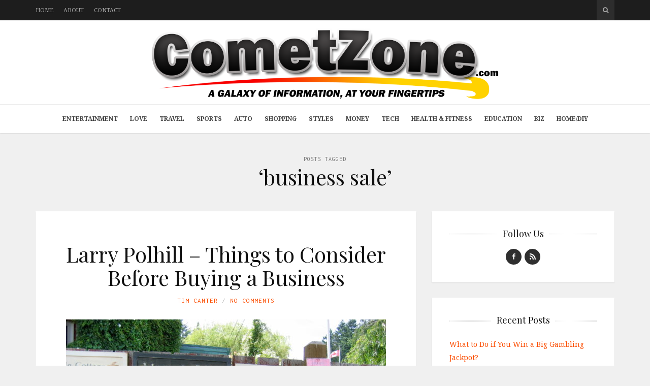

--- FILE ---
content_type: text/html; charset=UTF-8
request_url: https://www.cometzone.com/tag/business-sale/
body_size: 13191
content:
<!DOCTYPE html>
<html lang="en-US">

<head>

<meta charset="UTF-8">
<meta name="viewport" content="width=device-width, initial-scale=1">
<meta http-equiv="X-UA-Compatible" content="IE=edge">
<meta name="google-site-verification" content="ci-gIOeuKbRmo0BBDEVQ6SonGhz_dvILC_Vq93w_sOA" />
<link rel="profile" href="https://gmpg.org/xfn/11">
<link rel="pingback" href="https://www.cometzone.com/xmlrpc.php">

<meta name='robots' content='index, follow, max-image-preview:large, max-snippet:-1, max-video-preview:-1' />

	<!-- This site is optimized with the Yoast SEO plugin v22.9 - https://yoast.com/wordpress/plugins/seo/ -->
	<title>business sale Archives - Comet Zone</title>
	<link rel="canonical" href="https://www.cometzone.com/tag/business-sale/" />
	<meta property="og:locale" content="en_US" />
	<meta property="og:type" content="article" />
	<meta property="og:title" content="business sale Archives - Comet Zone" />
	<meta property="og:url" content="https://www.cometzone.com/tag/business-sale/" />
	<meta property="og:site_name" content="Comet Zone" />
	<meta name="twitter:card" content="summary_large_image" />
	<script type="application/ld+json" class="yoast-schema-graph">{"@context":"https://schema.org","@graph":[{"@type":"CollectionPage","@id":"https://www.cometzone.com/tag/business-sale/","url":"https://www.cometzone.com/tag/business-sale/","name":"business sale Archives - Comet Zone","isPartOf":{"@id":"https://www.cometzone.com/#website"},"primaryImageOfPage":{"@id":"https://www.cometzone.com/tag/business-sale/#primaryimage"},"image":{"@id":"https://www.cometzone.com/tag/business-sale/#primaryimage"},"thumbnailUrl":"https://www.cometzone.com/wp-content/uploads/2017/02/Signs_for_sale.jpg","breadcrumb":{"@id":"https://www.cometzone.com/tag/business-sale/#breadcrumb"},"inLanguage":"en-US"},{"@type":"ImageObject","inLanguage":"en-US","@id":"https://www.cometzone.com/tag/business-sale/#primaryimage","url":"https://www.cometzone.com/wp-content/uploads/2017/02/Signs_for_sale.jpg","contentUrl":"https://www.cometzone.com/wp-content/uploads/2017/02/Signs_for_sale.jpg","width":2272,"height":1704},{"@type":"BreadcrumbList","@id":"https://www.cometzone.com/tag/business-sale/#breadcrumb","itemListElement":[{"@type":"ListItem","position":1,"name":"Home","item":"https://www.cometzone.com/"},{"@type":"ListItem","position":2,"name":"business sale"}]},{"@type":"WebSite","@id":"https://www.cometzone.com/#website","url":"https://www.cometzone.com/","name":"Comet Zone","description":"A Galaxy of Information, at Your Fingertips","potentialAction":[{"@type":"SearchAction","target":{"@type":"EntryPoint","urlTemplate":"https://www.cometzone.com/?s={search_term_string}"},"query-input":"required name=search_term_string"}],"inLanguage":"en-US"}]}</script>
	<!-- / Yoast SEO plugin. -->


<link rel='dns-prefetch' href='//platform-api.sharethis.com' />
<link rel='dns-prefetch' href='//fonts.googleapis.com' />
<link rel='dns-prefetch' href='//maxcdn.bootstrapcdn.com' />
<link rel="alternate" type="application/rss+xml" title="Comet Zone &raquo; Feed" href="https://www.cometzone.com/feed/" />
<link rel="alternate" type="application/rss+xml" title="Comet Zone &raquo; business sale Tag Feed" href="https://www.cometzone.com/tag/business-sale/feed/" />
<script type="text/javascript">
/* <![CDATA[ */
window._wpemojiSettings = {"baseUrl":"https:\/\/s.w.org\/images\/core\/emoji\/15.0.3\/72x72\/","ext":".png","svgUrl":"https:\/\/s.w.org\/images\/core\/emoji\/15.0.3\/svg\/","svgExt":".svg","source":{"concatemoji":"https:\/\/www.cometzone.com\/wp-includes\/js\/wp-emoji-release.min.js?ver=ad078ac774b7b37cf3f61f6503e31cb3"}};
/*! This file is auto-generated */
!function(i,n){var o,s,e;function c(e){try{var t={supportTests:e,timestamp:(new Date).valueOf()};sessionStorage.setItem(o,JSON.stringify(t))}catch(e){}}function p(e,t,n){e.clearRect(0,0,e.canvas.width,e.canvas.height),e.fillText(t,0,0);var t=new Uint32Array(e.getImageData(0,0,e.canvas.width,e.canvas.height).data),r=(e.clearRect(0,0,e.canvas.width,e.canvas.height),e.fillText(n,0,0),new Uint32Array(e.getImageData(0,0,e.canvas.width,e.canvas.height).data));return t.every(function(e,t){return e===r[t]})}function u(e,t,n){switch(t){case"flag":return n(e,"\ud83c\udff3\ufe0f\u200d\u26a7\ufe0f","\ud83c\udff3\ufe0f\u200b\u26a7\ufe0f")?!1:!n(e,"\ud83c\uddfa\ud83c\uddf3","\ud83c\uddfa\u200b\ud83c\uddf3")&&!n(e,"\ud83c\udff4\udb40\udc67\udb40\udc62\udb40\udc65\udb40\udc6e\udb40\udc67\udb40\udc7f","\ud83c\udff4\u200b\udb40\udc67\u200b\udb40\udc62\u200b\udb40\udc65\u200b\udb40\udc6e\u200b\udb40\udc67\u200b\udb40\udc7f");case"emoji":return!n(e,"\ud83d\udc26\u200d\u2b1b","\ud83d\udc26\u200b\u2b1b")}return!1}function f(e,t,n){var r="undefined"!=typeof WorkerGlobalScope&&self instanceof WorkerGlobalScope?new OffscreenCanvas(300,150):i.createElement("canvas"),a=r.getContext("2d",{willReadFrequently:!0}),o=(a.textBaseline="top",a.font="600 32px Arial",{});return e.forEach(function(e){o[e]=t(a,e,n)}),o}function t(e){var t=i.createElement("script");t.src=e,t.defer=!0,i.head.appendChild(t)}"undefined"!=typeof Promise&&(o="wpEmojiSettingsSupports",s=["flag","emoji"],n.supports={everything:!0,everythingExceptFlag:!0},e=new Promise(function(e){i.addEventListener("DOMContentLoaded",e,{once:!0})}),new Promise(function(t){var n=function(){try{var e=JSON.parse(sessionStorage.getItem(o));if("object"==typeof e&&"number"==typeof e.timestamp&&(new Date).valueOf()<e.timestamp+604800&&"object"==typeof e.supportTests)return e.supportTests}catch(e){}return null}();if(!n){if("undefined"!=typeof Worker&&"undefined"!=typeof OffscreenCanvas&&"undefined"!=typeof URL&&URL.createObjectURL&&"undefined"!=typeof Blob)try{var e="postMessage("+f.toString()+"("+[JSON.stringify(s),u.toString(),p.toString()].join(",")+"));",r=new Blob([e],{type:"text/javascript"}),a=new Worker(URL.createObjectURL(r),{name:"wpTestEmojiSupports"});return void(a.onmessage=function(e){c(n=e.data),a.terminate(),t(n)})}catch(e){}c(n=f(s,u,p))}t(n)}).then(function(e){for(var t in e)n.supports[t]=e[t],n.supports.everything=n.supports.everything&&n.supports[t],"flag"!==t&&(n.supports.everythingExceptFlag=n.supports.everythingExceptFlag&&n.supports[t]);n.supports.everythingExceptFlag=n.supports.everythingExceptFlag&&!n.supports.flag,n.DOMReady=!1,n.readyCallback=function(){n.DOMReady=!0}}).then(function(){return e}).then(function(){var e;n.supports.everything||(n.readyCallback(),(e=n.source||{}).concatemoji?t(e.concatemoji):e.wpemoji&&e.twemoji&&(t(e.twemoji),t(e.wpemoji)))}))}((window,document),window._wpemojiSettings);
/* ]]> */
</script>
<style id='wp-emoji-styles-inline-css' type='text/css'>

	img.wp-smiley, img.emoji {
		display: inline !important;
		border: none !important;
		box-shadow: none !important;
		height: 1em !important;
		width: 1em !important;
		margin: 0 0.07em !important;
		vertical-align: -0.1em !important;
		background: none !important;
		padding: 0 !important;
	}
</style>
<link rel='stylesheet' id='wp-block-library-css' href='https://www.cometzone.com/wp-includes/css/dist/block-library/style.min.css?ver=ad078ac774b7b37cf3f61f6503e31cb3' type='text/css' media='all' />
<style id='classic-theme-styles-inline-css' type='text/css'>
/*! This file is auto-generated */
.wp-block-button__link{color:#fff;background-color:#32373c;border-radius:9999px;box-shadow:none;text-decoration:none;padding:calc(.667em + 2px) calc(1.333em + 2px);font-size:1.125em}.wp-block-file__button{background:#32373c;color:#fff;text-decoration:none}
</style>
<style id='global-styles-inline-css' type='text/css'>
body{--wp--preset--color--black: #000000;--wp--preset--color--cyan-bluish-gray: #abb8c3;--wp--preset--color--white: #ffffff;--wp--preset--color--pale-pink: #f78da7;--wp--preset--color--vivid-red: #cf2e2e;--wp--preset--color--luminous-vivid-orange: #ff6900;--wp--preset--color--luminous-vivid-amber: #fcb900;--wp--preset--color--light-green-cyan: #7bdcb5;--wp--preset--color--vivid-green-cyan: #00d084;--wp--preset--color--pale-cyan-blue: #8ed1fc;--wp--preset--color--vivid-cyan-blue: #0693e3;--wp--preset--color--vivid-purple: #9b51e0;--wp--preset--gradient--vivid-cyan-blue-to-vivid-purple: linear-gradient(135deg,rgba(6,147,227,1) 0%,rgb(155,81,224) 100%);--wp--preset--gradient--light-green-cyan-to-vivid-green-cyan: linear-gradient(135deg,rgb(122,220,180) 0%,rgb(0,208,130) 100%);--wp--preset--gradient--luminous-vivid-amber-to-luminous-vivid-orange: linear-gradient(135deg,rgba(252,185,0,1) 0%,rgba(255,105,0,1) 100%);--wp--preset--gradient--luminous-vivid-orange-to-vivid-red: linear-gradient(135deg,rgba(255,105,0,1) 0%,rgb(207,46,46) 100%);--wp--preset--gradient--very-light-gray-to-cyan-bluish-gray: linear-gradient(135deg,rgb(238,238,238) 0%,rgb(169,184,195) 100%);--wp--preset--gradient--cool-to-warm-spectrum: linear-gradient(135deg,rgb(74,234,220) 0%,rgb(151,120,209) 20%,rgb(207,42,186) 40%,rgb(238,44,130) 60%,rgb(251,105,98) 80%,rgb(254,248,76) 100%);--wp--preset--gradient--blush-light-purple: linear-gradient(135deg,rgb(255,206,236) 0%,rgb(152,150,240) 100%);--wp--preset--gradient--blush-bordeaux: linear-gradient(135deg,rgb(254,205,165) 0%,rgb(254,45,45) 50%,rgb(107,0,62) 100%);--wp--preset--gradient--luminous-dusk: linear-gradient(135deg,rgb(255,203,112) 0%,rgb(199,81,192) 50%,rgb(65,88,208) 100%);--wp--preset--gradient--pale-ocean: linear-gradient(135deg,rgb(255,245,203) 0%,rgb(182,227,212) 50%,rgb(51,167,181) 100%);--wp--preset--gradient--electric-grass: linear-gradient(135deg,rgb(202,248,128) 0%,rgb(113,206,126) 100%);--wp--preset--gradient--midnight: linear-gradient(135deg,rgb(2,3,129) 0%,rgb(40,116,252) 100%);--wp--preset--font-size--small: 13px;--wp--preset--font-size--medium: 20px;--wp--preset--font-size--large: 36px;--wp--preset--font-size--x-large: 42px;--wp--preset--spacing--20: 0.44rem;--wp--preset--spacing--30: 0.67rem;--wp--preset--spacing--40: 1rem;--wp--preset--spacing--50: 1.5rem;--wp--preset--spacing--60: 2.25rem;--wp--preset--spacing--70: 3.38rem;--wp--preset--spacing--80: 5.06rem;--wp--preset--shadow--natural: 6px 6px 9px rgba(0, 0, 0, 0.2);--wp--preset--shadow--deep: 12px 12px 50px rgba(0, 0, 0, 0.4);--wp--preset--shadow--sharp: 6px 6px 0px rgba(0, 0, 0, 0.2);--wp--preset--shadow--outlined: 6px 6px 0px -3px rgba(255, 255, 255, 1), 6px 6px rgba(0, 0, 0, 1);--wp--preset--shadow--crisp: 6px 6px 0px rgba(0, 0, 0, 1);}:where(.is-layout-flex){gap: 0.5em;}:where(.is-layout-grid){gap: 0.5em;}body .is-layout-flex{display: flex;}body .is-layout-flex{flex-wrap: wrap;align-items: center;}body .is-layout-flex > *{margin: 0;}body .is-layout-grid{display: grid;}body .is-layout-grid > *{margin: 0;}:where(.wp-block-columns.is-layout-flex){gap: 2em;}:where(.wp-block-columns.is-layout-grid){gap: 2em;}:where(.wp-block-post-template.is-layout-flex){gap: 1.25em;}:where(.wp-block-post-template.is-layout-grid){gap: 1.25em;}.has-black-color{color: var(--wp--preset--color--black) !important;}.has-cyan-bluish-gray-color{color: var(--wp--preset--color--cyan-bluish-gray) !important;}.has-white-color{color: var(--wp--preset--color--white) !important;}.has-pale-pink-color{color: var(--wp--preset--color--pale-pink) !important;}.has-vivid-red-color{color: var(--wp--preset--color--vivid-red) !important;}.has-luminous-vivid-orange-color{color: var(--wp--preset--color--luminous-vivid-orange) !important;}.has-luminous-vivid-amber-color{color: var(--wp--preset--color--luminous-vivid-amber) !important;}.has-light-green-cyan-color{color: var(--wp--preset--color--light-green-cyan) !important;}.has-vivid-green-cyan-color{color: var(--wp--preset--color--vivid-green-cyan) !important;}.has-pale-cyan-blue-color{color: var(--wp--preset--color--pale-cyan-blue) !important;}.has-vivid-cyan-blue-color{color: var(--wp--preset--color--vivid-cyan-blue) !important;}.has-vivid-purple-color{color: var(--wp--preset--color--vivid-purple) !important;}.has-black-background-color{background-color: var(--wp--preset--color--black) !important;}.has-cyan-bluish-gray-background-color{background-color: var(--wp--preset--color--cyan-bluish-gray) !important;}.has-white-background-color{background-color: var(--wp--preset--color--white) !important;}.has-pale-pink-background-color{background-color: var(--wp--preset--color--pale-pink) !important;}.has-vivid-red-background-color{background-color: var(--wp--preset--color--vivid-red) !important;}.has-luminous-vivid-orange-background-color{background-color: var(--wp--preset--color--luminous-vivid-orange) !important;}.has-luminous-vivid-amber-background-color{background-color: var(--wp--preset--color--luminous-vivid-amber) !important;}.has-light-green-cyan-background-color{background-color: var(--wp--preset--color--light-green-cyan) !important;}.has-vivid-green-cyan-background-color{background-color: var(--wp--preset--color--vivid-green-cyan) !important;}.has-pale-cyan-blue-background-color{background-color: var(--wp--preset--color--pale-cyan-blue) !important;}.has-vivid-cyan-blue-background-color{background-color: var(--wp--preset--color--vivid-cyan-blue) !important;}.has-vivid-purple-background-color{background-color: var(--wp--preset--color--vivid-purple) !important;}.has-black-border-color{border-color: var(--wp--preset--color--black) !important;}.has-cyan-bluish-gray-border-color{border-color: var(--wp--preset--color--cyan-bluish-gray) !important;}.has-white-border-color{border-color: var(--wp--preset--color--white) !important;}.has-pale-pink-border-color{border-color: var(--wp--preset--color--pale-pink) !important;}.has-vivid-red-border-color{border-color: var(--wp--preset--color--vivid-red) !important;}.has-luminous-vivid-orange-border-color{border-color: var(--wp--preset--color--luminous-vivid-orange) !important;}.has-luminous-vivid-amber-border-color{border-color: var(--wp--preset--color--luminous-vivid-amber) !important;}.has-light-green-cyan-border-color{border-color: var(--wp--preset--color--light-green-cyan) !important;}.has-vivid-green-cyan-border-color{border-color: var(--wp--preset--color--vivid-green-cyan) !important;}.has-pale-cyan-blue-border-color{border-color: var(--wp--preset--color--pale-cyan-blue) !important;}.has-vivid-cyan-blue-border-color{border-color: var(--wp--preset--color--vivid-cyan-blue) !important;}.has-vivid-purple-border-color{border-color: var(--wp--preset--color--vivid-purple) !important;}.has-vivid-cyan-blue-to-vivid-purple-gradient-background{background: var(--wp--preset--gradient--vivid-cyan-blue-to-vivid-purple) !important;}.has-light-green-cyan-to-vivid-green-cyan-gradient-background{background: var(--wp--preset--gradient--light-green-cyan-to-vivid-green-cyan) !important;}.has-luminous-vivid-amber-to-luminous-vivid-orange-gradient-background{background: var(--wp--preset--gradient--luminous-vivid-amber-to-luminous-vivid-orange) !important;}.has-luminous-vivid-orange-to-vivid-red-gradient-background{background: var(--wp--preset--gradient--luminous-vivid-orange-to-vivid-red) !important;}.has-very-light-gray-to-cyan-bluish-gray-gradient-background{background: var(--wp--preset--gradient--very-light-gray-to-cyan-bluish-gray) !important;}.has-cool-to-warm-spectrum-gradient-background{background: var(--wp--preset--gradient--cool-to-warm-spectrum) !important;}.has-blush-light-purple-gradient-background{background: var(--wp--preset--gradient--blush-light-purple) !important;}.has-blush-bordeaux-gradient-background{background: var(--wp--preset--gradient--blush-bordeaux) !important;}.has-luminous-dusk-gradient-background{background: var(--wp--preset--gradient--luminous-dusk) !important;}.has-pale-ocean-gradient-background{background: var(--wp--preset--gradient--pale-ocean) !important;}.has-electric-grass-gradient-background{background: var(--wp--preset--gradient--electric-grass) !important;}.has-midnight-gradient-background{background: var(--wp--preset--gradient--midnight) !important;}.has-small-font-size{font-size: var(--wp--preset--font-size--small) !important;}.has-medium-font-size{font-size: var(--wp--preset--font-size--medium) !important;}.has-large-font-size{font-size: var(--wp--preset--font-size--large) !important;}.has-x-large-font-size{font-size: var(--wp--preset--font-size--x-large) !important;}
.wp-block-navigation a:where(:not(.wp-element-button)){color: inherit;}
:where(.wp-block-post-template.is-layout-flex){gap: 1.25em;}:where(.wp-block-post-template.is-layout-grid){gap: 1.25em;}
:where(.wp-block-columns.is-layout-flex){gap: 2em;}:where(.wp-block-columns.is-layout-grid){gap: 2em;}
.wp-block-pullquote{font-size: 1.5em;line-height: 1.6;}
</style>
<link rel='stylesheet' id='contact-form-7-css' href='https://www.cometzone.com/wp-content/plugins/contact-form-7/includes/css/styles.css?ver=5.9.6' type='text/css' media='all' />
<style id='contact-form-7-inline-css' type='text/css'>
.wpcf7 .wpcf7-recaptcha iframe {margin-bottom: 0;}.wpcf7 .wpcf7-recaptcha[data-align="center"] > div {margin: 0 auto;}.wpcf7 .wpcf7-recaptcha[data-align="right"] > div {margin: 0 0 0 auto;}
</style>
<link rel='stylesheet' id='google-fonts-css' href='https://fonts.googleapis.com/css?family=Noto+Serif%3A700%2C700italic%2Citalic%2Cregular%7CPlayfair+Display%3A700%2C700italic%2Citalic%2Cregular%7CInconsolata%3Aregular&#038;ver=1.0' type='text/css' media='screen' />
<link rel='stylesheet' id='fontawesome-css' href='//maxcdn.bootstrapcdn.com/font-awesome/4.2.0/css/font-awesome.min.css?ver=4.2.0' type='text/css' media='screen' />
<link rel='stylesheet' id='bootstrap-css' href='https://www.cometzone.com/wp-content/themes/shiroihana/assets/bootstrap/css/bootstrap.min.css?ver=3.3.5' type='text/css' media='screen' />
<style id='bootstrap-inline-css' type='text/css'>
a{color: #fb4d00}a:hover,a:focus{color: #fb4d00}.text-primary{color: #fb4d00}a.text-primary:hover{color: #c83d00}.bg-primary{background-color: #fb4d00}a.bg-primary:hover{background-color: #c83d00}.btn-primary{background-color: #fb4d00}.btn-primary:hover,.btn-primary:focus,.btn-primary:active,.btn-primary.active,.open > .dropdown-toggle.btn-primary{background-color: #c83d00}.btn-primary.disabled,.btn-primary[disabled],fieldset[disabled] .btn-primary,.btn-primary.disabled:hover,.btn-primary[disabled]:hover,fieldset[disabled] .btn-primary:hover,.btn-primary.disabled:focus,.btn-primary[disabled]:focus,fieldset[disabled] .btn-primary:focus,.btn-primary.disabled:active,.btn-primary[disabled]:active,fieldset[disabled] .btn-primary:active,.btn-primary.disabled.active,.btn-primary[disabled].active,fieldset[disabled] .btn-primary.active{background-color: #fb4d00}.btn-primary .badge{color: #fb4d00}.btn-link{color: #fb4d00}.btn-link:hover,.btn-link:focus{color: #fb4d00}.nav .open > a,.nav .open > a:hover,.nav .open > a:focus{border-color: #fb4d00}.nav-pills > li.active > a,.nav-pills > li.active > a:hover,.nav-pills > li.active > a:focus{background-color: #fb4d00}.pagination > .active > a,.pagination > .active > span,.pagination > .active > a:hover,.pagination > .active > span:hover,.pagination > .active > a:focus,.pagination > .active > span:focus{background-color: #fb4d00}.label-primary{background-color: #fb4d00}.label-primary[href]:hover,.label-primary[href]:focus{background-color: #c83d00}a.list-group-item.active > .badge,.nav-pills > .active > a > .badge{color: #fb4d00}.progress-bar{background-color: #fb4d00}.panel-primary{border-color: #fb4d00}.panel-primary > .panel-heading{background-color: #fb4d00;border-color: #fb4d00}.panel-primary > .panel-heading + .panel-collapse > .panel-body{border-top-color: #fb4d00}.panel-primary > .panel-heading .badge{color: #fb4d00}.panel-primary > .panel-footer + .panel-collapse > .panel-body{border-bottom-color: #fb4d00}
</style>
<link rel='stylesheet' id='shiroi-css' href='https://www.cometzone.com/wp-content/themes/shiroihana-child/style.css?ver=1.0' type='text/css' media='screen' />
<style id='shiroi-inline-css' type='text/css'>
.entries-page-nav a:hover .entries-page-nav-item,.entries-page-nav .entries-page-nav-item,.entries-nav ul li>a:hover,.entries-nav ul li>span:hover,.entries-nav.entries-nav-numbered ul li .page-numbers.current,.widget_tag_cloud .tagcloud a:hover,.footer-widgets .widget_tag_cloud .tagcloud a:hover{background-color:#fb4d00}.entries-page-nav a:hover .entries-page-nav-item,.widget_tag_cloud .tagcloud a:hover,.footer-widgets .tagcloud a:hover{border-color:#fb4d00}h1 a:hover,h2 a:hover,h3 a:hover,h4 a:hover,h5 a:hover,h6 a:hover{color:#fb4d00}
@media (min-width:992px){.brand{padding-top:15px;padding-bottom:10px}.brand a img{max-width:1140px;max-height:140px}}
.brand a img {max-width:992px;}
.primary-nav .menu>li>a {font-weight:bold;}
</style>
<link rel='stylesheet' id='fotorama-css' href='https://www.cometzone.com/wp-content/themes/shiroihana/assets/plugins/fotorama/fotorama.css?ver=4.6.3' type='text/css' media='screen' />
<link rel='stylesheet' id='magnific-popup-css' href='https://www.cometzone.com/wp-content/themes/shiroihana/assets/plugins/mfp/mfp.min.css?ver=1.0.0' type='text/css' media='screen' />
<script type="text/javascript" src="https://www.cometzone.com/wp-includes/js/jquery/jquery.min.js?ver=3.7.1" id="jquery-core-js"></script>
<script type="text/javascript" src="https://www.cometzone.com/wp-includes/js/jquery/jquery-migrate.min.js?ver=3.4.1" id="jquery-migrate-js"></script>
<script type="text/javascript" src="https://www.cometzone.com/wp-content/plugins/wp-hide-post/public/js/wp-hide-post-public.js?ver=2.0.10" id="wp-hide-post-js"></script>
<script type="text/javascript" src="//platform-api.sharethis.com/js/sharethis.js#source=googleanalytics-wordpress#product=ga&amp;property=5efb36164b89f600120fcd7a" id="googleanalytics-platform-sharethis-js"></script>
<link rel="https://api.w.org/" href="https://www.cometzone.com/wp-json/" /><link rel="alternate" type="application/json" href="https://www.cometzone.com/wp-json/wp/v2/tags/568" /><link rel="EditURI" type="application/rsd+xml" title="RSD" href="https://www.cometzone.com/xmlrpc.php?rsd" />
<link rel="icon" href="https://www.cometzone.com/wp-content/uploads/2016/06/cropped-Comet-Zone-32x32.png" sizes="32x32" />
<link rel="icon" href="https://www.cometzone.com/wp-content/uploads/2016/06/cropped-Comet-Zone-192x192.png" sizes="192x192" />
<link rel="apple-touch-icon" href="https://www.cometzone.com/wp-content/uploads/2016/06/cropped-Comet-Zone-180x180.png" />
<meta name="msapplication-TileImage" content="https://www.cometzone.com/wp-content/uploads/2016/06/cropped-Comet-Zone-270x270.png" />
</head>

<body data-rsssl=1 class="archive tag tag-business-sale tag-568">

	<div class="site-wrapper">

		<header class="site-header">

			<div class="site-header-top">

				<div class="container">

					<div class="row">

						<div class="site-header-top-left col-md-6 visible-md visible-lg">
						<nav class="secondary-nav"><ul id="menu-top-menu" class="menu"><li id="menu-item-10" class="menu-item menu-item-type-custom menu-item-object-custom menu-item-home menu-item-10"><a href="https://www.cometzone.com/">Home</a></li>
<li id="menu-item-11" class="menu-item menu-item-type-post_type menu-item-object-page menu-item-11"><a href="https://www.cometzone.com/about/">About</a></li>
<li id="menu-item-12" class="menu-item menu-item-type-post_type menu-item-object-page menu-item-12"><a href="https://www.cometzone.com/contact/">Contact</a></li>
</ul></nav>						</div>

						<div class="site-header-top-right col-md-6">
						<div class="site-header-search"><form method="get" role="form" class="search-form" action="https://www.cometzone.com/">
	<input id="search-query" type="text" class="form-control" placeholder="To search type &amp; hit enter" name="s" value="">
</form><a href="#" title="Search" class="search-toggle" data-toggle="dropdown">
									<span class="fa fa-search"></span>
								</a>
							</div>

						</div>

					</div>

				</div>

			</div>
			
			<div class="affix-wrap">

				<div class="affix-container" data-affix="(max-width: 991px)">

					<div class="site-header-middle">

						<div class="container">

							<div class="row">

								<div class="col-md-12">

									<div class="mobile-nav-toggle hidden-md hidden-lg">
									
										<a href="#" title="Menu">
											<span><span></span><span></span></span>
										</a>

									</div>

									<div class="brand">

										<a href="https://www.cometzone.com">
											<img width="2144" height="440" src="https://www.cometzone.com/wp-content/uploads/2023/06/CometZone.svg" class="attachment-full size-full" alt="" decoding="async" fetchpriority="high" />										</a>

									</div>

								</div>

							</div>

						</div>

					</div>

					<div class="site-header-bottom">

						<div class="affix-wrap">

							<div class="affix-container" data-affix="(min-width: 992px)">

								<div class="container">

									<div class="row">

										<nav class="primary-nav">

											<div class="primary-nav-wrap"><ul id="menu-main-menu" class="menu"><li id="menu-item-31" class="menu-item menu-item-type-taxonomy menu-item-object-category menu-item-31"><a href="https://www.cometzone.com/category/entertainment/">Entertainment</a></li>
<li id="menu-item-35" class="menu-item menu-item-type-taxonomy menu-item-object-category menu-item-35"><a href="https://www.cometzone.com/category/love/">Love</a></li>
<li id="menu-item-40" class="menu-item menu-item-type-taxonomy menu-item-object-category menu-item-40"><a href="https://www.cometzone.com/category/travel/">Travel</a></li>
<li id="menu-item-38" class="menu-item menu-item-type-taxonomy menu-item-object-category menu-item-38"><a href="https://www.cometzone.com/category/sports/">Sports</a></li>
<li id="menu-item-27" class="menu-item menu-item-type-taxonomy menu-item-object-category menu-item-27"><a href="https://www.cometzone.com/category/auto/">Auto</a></li>
<li id="menu-item-37" class="menu-item menu-item-type-taxonomy menu-item-object-category menu-item-37"><a href="https://www.cometzone.com/category/shopping/">Shopping</a></li>
<li id="menu-item-32" class="menu-item menu-item-type-taxonomy menu-item-object-category menu-item-32"><a href="https://www.cometzone.com/category/fashion/">Styles</a></li>
<li id="menu-item-36" class="menu-item menu-item-type-taxonomy menu-item-object-category menu-item-36"><a href="https://www.cometzone.com/category/money/">Money</a></li>
<li id="menu-item-39" class="menu-item menu-item-type-taxonomy menu-item-object-category menu-item-39"><a href="https://www.cometzone.com/category/tech/">Tech</a></li>
<li id="menu-item-34" class="menu-item menu-item-type-taxonomy menu-item-object-category menu-item-34"><a href="https://www.cometzone.com/category/health-fitness/">Health &#038; Fitness</a></li>
<li id="menu-item-30" class="menu-item menu-item-type-taxonomy menu-item-object-category menu-item-30"><a href="https://www.cometzone.com/category/education/">Education</a></li>
<li id="menu-item-28" class="menu-item menu-item-type-taxonomy menu-item-object-category menu-item-28"><a href="https://www.cometzone.com/category/business/">Biz</a></li>
<li id="menu-item-29" class="menu-item menu-item-type-taxonomy menu-item-object-category menu-item-29"><a href="https://www.cometzone.com/category/diy-home-improvement/">Home/DIY</a></li>
</ul></div>
										</nav>

									</div>

								</div>

							</div>

						</div>

					</div>

				</div>

			</div>

		</header>
<div class="site-content" itemscope itemtype="https://schema.org/Blog">

	<div class="site-content-header">

		<div class="container">

			<div class="row">

				<div class="col-md-12">

					<h1 class="site-content-title">
						<small itemprop="description">Posts Tagged</small><span itemprop="name">&lsquo;business sale&rsquo;</span>					</h1>

					
				</div>

			</div>

		</div>

	</div>

	<div class="container">

		<div class="row">

			<div class="col-md-8"><div class="entries-wrap">
				<article class="post-799 post type-post status-publish format-standard has-post-thumbnail hentry category-business tag-business tag-business-sale tag-buy-business tag-investment tag-money" itemprop="blogPost" itemscope itemtype="https://schema.org/BlogPosting">

	<meta itemprop="datePublished" content="2017-02-23T16:20:56+00:00">
	<meta itemprop="url" content="https://www.cometzone.com/larry-polhill-things-consider-buying-business/">
	<meta itemprop="discussionUrl" content="https://www.cometzone.com/larry-polhill-things-consider-buying-business/#respond">
	<meta itemprop="author" content="Tim Canter">

	<header class="entry-header text-center">

	
	<h2 class="entry-title" itemprop="headline name"><a href="https://www.cometzone.com/larry-polhill-things-consider-buying-business/">Larry Polhill – Things to Consider Before Buying a Business</a></h2>
	<div class="entry-meta">

		<ul class="entry-meta-list plain-list"><li><span class="author vcard"><span class="fn"><a href="https://www.cometzone.com/author/jeremyassistant/" title="Posts by Tim Canter" rel="author">Tim Canter</a></span></span></li><li><a href="https://www.cometzone.com/larry-polhill-things-consider-buying-business/#respond">No Comments</a></li></ul>

	</div>

	
</header>
<section class="entry-media">

	<figure class="entry-media-image"><span><img width="630" height="473" src="https://www.cometzone.com/wp-content/uploads/2017/02/Signs_for_sale-630x473.jpg" class="attachment-shiroi_medium size-shiroi_medium" alt="" itemprop="image" decoding="async" srcset="https://www.cometzone.com/wp-content/uploads/2017/02/Signs_for_sale-630x473.jpg 630w, https://www.cometzone.com/wp-content/uploads/2017/02/Signs_for_sale-300x225.jpg 300w, https://www.cometzone.com/wp-content/uploads/2017/02/Signs_for_sale-768x576.jpg 768w, https://www.cometzone.com/wp-content/uploads/2017/02/Signs_for_sale-1024x768.jpg 1024w, https://www.cometzone.com/wp-content/uploads/2017/02/Signs_for_sale-1600x1200.jpg 1600w, https://www.cometzone.com/wp-content/uploads/2017/02/Signs_for_sale-1020x765.jpg 1020w, https://www.cometzone.com/wp-content/uploads/2017/02/Signs_for_sale-85x64.jpg 85w" sizes="(max-width: 630px) 100vw, 630px" /></span></figure>

</section>

	
	<section class="entry-content" itemprop="articleBody">

		<p>For some people, the thrill of starting their own business and of making something from nothing makes all of the sacrifices of time, energy and money well worth it.  However, other people like Larry Polhill prefer to acquire businesses that are already established with proven revenue streams and existing customers.  If you are considering the purchase of an existing business, here are some things to keep in mind. Contracts and Agreements There is no question that it is a good thing to have contracts or sales orders in place as you take over – this can take some of the&hellip;</p>
<div class="more-link-wrap"><a href="https://www.cometzone.com/larry-polhill-things-consider-buying-business/" class="more-link">Continue Reading</a></div>
	</section>

	
</article>

			</div></div><div class="col-md-4">
<aside class="sidebar" role="complementary">
	<div id="social-widget-2" class="widget youxi-social-widget"><h4 class="widget-title"><span>Follow Us</span></h4><ul class="plain-list"><li class="social-facebook">
		<a href="https://www.facebook.com/CometZone1/" target="_blank"><i class="socicon socicon-facebook"></i></a>
	</li><li class="social-rss">
		<a href="/feed/" target="_blank"><i class="socicon socicon-rss"></i></a>
	</li></ul>
</div>
		<div id="recent-posts-2" class="widget widget_recent_entries">
		<h4 class="widget-title"><span>Recent Posts</span></h4>
		<ul>
											<li>
					<a href="https://www.cometzone.com/what-to-do-if-you-win-a-big-gambling-jackpot/">What to Do if You Win a Big Gambling Jackpot?</a>
									</li>
											<li>
					<a href="https://www.cometzone.com/stuck-in-your-hair-growth-journey-lets-fix-these-minoxidil-mistakes/">Stuck in Your Hair Growth Journey? Let’s Fix These Minoxidil Mistakes</a>
									</li>
											<li>
					<a href="https://www.cometzone.com/7-timeless-pearl-necklace-designs/">7 Timeless Pearl Necklace Designs</a>
									</li>
											<li>
					<a href="https://www.cometzone.com/top-innovations-in-air-conditioning-to-keep-your-home-comfortable-year-round/">Top Innovations in Air Conditioning to Keep Your Home Comfortable Year-Round</a>
									</li>
											<li>
					<a href="https://www.cometzone.com/the-role-of-homogenizers-in-food-and-pharmaceutical-production/">The Role of Homogenizers in Food and Pharmaceutical Production</a>
									</li>
					</ul>

		</div><div id="tag_cloud-2" class="widget widget_tag_cloud"><h4 class="widget-title"><span>Tags</span></h4><div class="tagcloud"><a href="https://www.cometzone.com/tag/auto/" class="tag-cloud-link tag-link-505 tag-link-position-1" style="font-size: 12.841121495327pt;" aria-label="Auto (13 items)">Auto</a>
<a href="https://www.cometzone.com/tag/beauty/" class="tag-cloud-link tag-link-361 tag-link-position-2" style="font-size: 12.317757009346pt;" aria-label="beauty (12 items)">beauty</a>
<a href="https://www.cometzone.com/tag/business/" class="tag-cloud-link tag-link-69 tag-link-position-3" style="font-size: 22pt;" aria-label="business (69 items)">business</a>
<a href="https://www.cometzone.com/tag/business-talk/" class="tag-cloud-link tag-link-289 tag-link-position-4" style="font-size: 11.92523364486pt;" aria-label="business talk (11 items)">business talk</a>
<a href="https://www.cometzone.com/tag/business-tips/" class="tag-cloud-link tag-link-351 tag-link-position-5" style="font-size: 10.224299065421pt;" aria-label="business tips (8 items)">business tips</a>
<a href="https://www.cometzone.com/tag/car/" class="tag-cloud-link tag-link-464 tag-link-position-6" style="font-size: 8pt;" aria-label="car (5 items)">car</a>
<a href="https://www.cometzone.com/tag/career/" class="tag-cloud-link tag-link-254 tag-link-position-7" style="font-size: 8.9158878504673pt;" aria-label="career (6 items)">career</a>
<a href="https://www.cometzone.com/tag/construction/" class="tag-cloud-link tag-link-259 tag-link-position-8" style="font-size: 10.878504672897pt;" aria-label="construction (9 items)">construction</a>
<a href="https://www.cometzone.com/tag/diy/" class="tag-cloud-link tag-link-236 tag-link-position-9" style="font-size: 11.401869158879pt;" aria-label="diy (10 items)">diy</a>
<a href="https://www.cometzone.com/tag/education/" class="tag-cloud-link tag-link-512 tag-link-position-10" style="font-size: 16.11214953271pt;" aria-label="education (24 items)">education</a>
<a href="https://www.cometzone.com/tag/entertainment/" class="tag-cloud-link tag-link-189 tag-link-position-11" style="font-size: 16.766355140187pt;" aria-label="entertainment (27 items)">entertainment</a>
<a href="https://www.cometzone.com/tag/europe/" class="tag-cloud-link tag-link-164 tag-link-position-12" style="font-size: 8pt;" aria-label="Europe (5 items)">Europe</a>
<a href="https://www.cometzone.com/tag/finance/" class="tag-cloud-link tag-link-238 tag-link-position-13" style="font-size: 10.878504672897pt;" aria-label="finance (9 items)">finance</a>
<a href="https://www.cometzone.com/tag/finances/" class="tag-cloud-link tag-link-581 tag-link-position-14" style="font-size: 8pt;" aria-label="finances (5 items)">finances</a>
<a href="https://www.cometzone.com/tag/fitness/" class="tag-cloud-link tag-link-66 tag-link-position-15" style="font-size: 10.878504672897pt;" aria-label="fitness (9 items)">fitness</a>
<a href="https://www.cometzone.com/tag/food/" class="tag-cloud-link tag-link-34 tag-link-position-16" style="font-size: 10.224299065421pt;" aria-label="food (8 items)">food</a>
<a href="https://www.cometzone.com/tag/football/" class="tag-cloud-link tag-link-193 tag-link-position-17" style="font-size: 9.5700934579439pt;" aria-label="football (7 items)">football</a>
<a href="https://www.cometzone.com/tag/furniture/" class="tag-cloud-link tag-link-26 tag-link-position-18" style="font-size: 8pt;" aria-label="furniture (5 items)">furniture</a>
<a href="https://www.cometzone.com/tag/games/" class="tag-cloud-link tag-link-213 tag-link-position-19" style="font-size: 11.401869158879pt;" aria-label="games (10 items)">games</a>
<a href="https://www.cometzone.com/tag/gaming/" class="tag-cloud-link tag-link-425 tag-link-position-20" style="font-size: 14.280373831776pt;" aria-label="gaming (17 items)">gaming</a>
<a href="https://www.cometzone.com/tag/health/" class="tag-cloud-link tag-link-67 tag-link-position-21" style="font-size: 18.990654205607pt;" aria-label="health (41 items)">health</a>
<a href="https://www.cometzone.com/tag/healthy/" class="tag-cloud-link tag-link-325 tag-link-position-22" style="font-size: 8pt;" aria-label="healthy (5 items)">healthy</a>
<a href="https://www.cometzone.com/tag/home/" class="tag-cloud-link tag-link-201 tag-link-position-23" style="font-size: 18.990654205607pt;" aria-label="home (41 items)">home</a>
<a href="https://www.cometzone.com/tag/house/" class="tag-cloud-link tag-link-471 tag-link-position-24" style="font-size: 8.9158878504673pt;" aria-label="house (6 items)">house</a>
<a href="https://www.cometzone.com/tag/internet/" class="tag-cloud-link tag-link-227 tag-link-position-25" style="font-size: 9.5700934579439pt;" aria-label="internet (7 items)">internet</a>
<a href="https://www.cometzone.com/tag/marketing/" class="tag-cloud-link tag-link-349 tag-link-position-26" style="font-size: 11.92523364486pt;" aria-label="marketing (11 items)">marketing</a>
<a href="https://www.cometzone.com/tag/money/" class="tag-cloud-link tag-link-128 tag-link-position-27" style="font-size: 17.81308411215pt;" aria-label="money (33 items)">money</a>
<a href="https://www.cometzone.com/tag/online/" class="tag-cloud-link tag-link-231 tag-link-position-28" style="font-size: 11.92523364486pt;" aria-label="online (11 items)">online</a>
<a href="https://www.cometzone.com/tag/personal-finance/" class="tag-cloud-link tag-link-405 tag-link-position-29" style="font-size: 8.9158878504673pt;" aria-label="personal finance (6 items)">personal finance</a>
<a href="https://www.cometzone.com/tag/production/" class="tag-cloud-link tag-link-121 tag-link-position-30" style="font-size: 8pt;" aria-label="production (5 items)">production</a>
<a href="https://www.cometzone.com/tag/real-estate/" class="tag-cloud-link tag-link-27 tag-link-position-31" style="font-size: 8.9158878504673pt;" aria-label="real estate (6 items)">real estate</a>
<a href="https://www.cometzone.com/tag/safety/" class="tag-cloud-link tag-link-466 tag-link-position-32" style="font-size: 10.224299065421pt;" aria-label="safety (8 items)">safety</a>
<a href="https://www.cometzone.com/tag/save-money/" class="tag-cloud-link tag-link-167 tag-link-position-33" style="font-size: 8.9158878504673pt;" aria-label="save money (6 items)">save money</a>
<a href="https://www.cometzone.com/tag/shopping/" class="tag-cloud-link tag-link-502 tag-link-position-34" style="font-size: 8pt;" aria-label="shopping (5 items)">shopping</a>
<a href="https://www.cometzone.com/tag/soccer/" class="tag-cloud-link tag-link-192 tag-link-position-35" style="font-size: 8pt;" aria-label="soccer (5 items)">soccer</a>
<a href="https://www.cometzone.com/tag/sport/" class="tag-cloud-link tag-link-602 tag-link-position-36" style="font-size: 9.5700934579439pt;" aria-label="sport (7 items)">sport</a>
<a href="https://www.cometzone.com/tag/sports/" class="tag-cloud-link tag-link-39 tag-link-position-37" style="font-size: 14.280373831776pt;" aria-label="sports (17 items)">sports</a>
<a href="https://www.cometzone.com/tag/supplements/" class="tag-cloud-link tag-link-306 tag-link-position-38" style="font-size: 8pt;" aria-label="supplements (5 items)">supplements</a>
<a href="https://www.cometzone.com/tag/tech/" class="tag-cloud-link tag-link-70 tag-link-position-39" style="font-size: 15.588785046729pt;" aria-label="tech (22 items)">tech</a>
<a href="https://www.cometzone.com/tag/technology/" class="tag-cloud-link tag-link-23 tag-link-position-40" style="font-size: 12.317757009346pt;" aria-label="technology (12 items)">technology</a>
<a href="https://www.cometzone.com/tag/tips/" class="tag-cloud-link tag-link-190 tag-link-position-41" style="font-size: 13.233644859813pt;" aria-label="tips (14 items)">tips</a>
<a href="https://www.cometzone.com/tag/travel/" class="tag-cloud-link tag-link-21 tag-link-position-42" style="font-size: 18.728971962617pt;" aria-label="travel (39 items)">travel</a>
<a href="https://www.cometzone.com/tag/travel-advice/" class="tag-cloud-link tag-link-54 tag-link-position-43" style="font-size: 10.878504672897pt;" aria-label="travel advice (9 items)">travel advice</a>
<a href="https://www.cometzone.com/tag/travel-tips/" class="tag-cloud-link tag-link-53 tag-link-position-44" style="font-size: 13.495327102804pt;" aria-label="travel tips (15 items)">travel tips</a>
<a href="https://www.cometzone.com/tag/wellness/" class="tag-cloud-link tag-link-209 tag-link-position-45" style="font-size: 14.542056074766pt;" aria-label="wellness (18 items)">wellness</a></div>
</div></aside>

</div>
		</div>

	</div>

</div>

		
		<footer class="site-footer">

			
	<div class="footer-widgets">

		<div class="container">

			<div class="row">

				
			<div class="col-md-4">
				<div id="text-2" class="widget widget_text"><h5 class="widget-title"><span>About</span></h5>			<div class="textwidget"><p>Welcome to <a href="https://www.cometzone.com/">CometZone.com</a>! A Galaxy of information at your fingertips.</p>
<p>We strive to provide engaging content in a variety of niches that will help you define your lifestyle be it new workout ideas, fashion tips, healthy living, the newest tech, travel destinations and much, much more.</p>
<p>Stop by frequently for new information to enjoy!</p>
<p>~The Comet Zone Team</p>
</div>
		<div class="spacer-30 hidden-md hidden-lg"></div></div>			</div>

		
			<div class="col-md-4">
				
		<div id="recent-posts-3" class="widget widget_recent_entries">
		<h5 class="widget-title"><span>Recent Posts</span></h5>
		<ul>
											<li>
					<a href="https://www.cometzone.com/what-to-do-if-you-win-a-big-gambling-jackpot/">What to Do if You Win a Big Gambling Jackpot?</a>
									</li>
											<li>
					<a href="https://www.cometzone.com/stuck-in-your-hair-growth-journey-lets-fix-these-minoxidil-mistakes/">Stuck in Your Hair Growth Journey? Let’s Fix These Minoxidil Mistakes</a>
									</li>
											<li>
					<a href="https://www.cometzone.com/7-timeless-pearl-necklace-designs/">7 Timeless Pearl Necklace Designs</a>
									</li>
											<li>
					<a href="https://www.cometzone.com/top-innovations-in-air-conditioning-to-keep-your-home-comfortable-year-round/">Top Innovations in Air Conditioning to Keep Your Home Comfortable Year-Round</a>
									</li>
											<li>
					<a href="https://www.cometzone.com/the-role-of-homogenizers-in-food-and-pharmaceutical-production/">The Role of Homogenizers in Food and Pharmaceutical Production</a>
									</li>
					</ul>

		<div class="spacer-30 hidden-md hidden-lg"></div></div>			</div>

		
			<div class="col-md-4">
				<div id="tag_cloud-3" class="widget widget_tag_cloud"><h5 class="widget-title"><span>Tags</span></h5><div class="tagcloud"><a href="https://www.cometzone.com/tag/auto/" class="tag-cloud-link tag-link-505 tag-link-position-1" style="font-size: 12.841121495327pt;" aria-label="Auto (13 items)">Auto</a>
<a href="https://www.cometzone.com/tag/beauty/" class="tag-cloud-link tag-link-361 tag-link-position-2" style="font-size: 12.317757009346pt;" aria-label="beauty (12 items)">beauty</a>
<a href="https://www.cometzone.com/tag/business/" class="tag-cloud-link tag-link-69 tag-link-position-3" style="font-size: 22pt;" aria-label="business (69 items)">business</a>
<a href="https://www.cometzone.com/tag/business-talk/" class="tag-cloud-link tag-link-289 tag-link-position-4" style="font-size: 11.92523364486pt;" aria-label="business talk (11 items)">business talk</a>
<a href="https://www.cometzone.com/tag/business-tips/" class="tag-cloud-link tag-link-351 tag-link-position-5" style="font-size: 10.224299065421pt;" aria-label="business tips (8 items)">business tips</a>
<a href="https://www.cometzone.com/tag/car/" class="tag-cloud-link tag-link-464 tag-link-position-6" style="font-size: 8pt;" aria-label="car (5 items)">car</a>
<a href="https://www.cometzone.com/tag/career/" class="tag-cloud-link tag-link-254 tag-link-position-7" style="font-size: 8.9158878504673pt;" aria-label="career (6 items)">career</a>
<a href="https://www.cometzone.com/tag/construction/" class="tag-cloud-link tag-link-259 tag-link-position-8" style="font-size: 10.878504672897pt;" aria-label="construction (9 items)">construction</a>
<a href="https://www.cometzone.com/tag/diy/" class="tag-cloud-link tag-link-236 tag-link-position-9" style="font-size: 11.401869158879pt;" aria-label="diy (10 items)">diy</a>
<a href="https://www.cometzone.com/tag/education/" class="tag-cloud-link tag-link-512 tag-link-position-10" style="font-size: 16.11214953271pt;" aria-label="education (24 items)">education</a>
<a href="https://www.cometzone.com/tag/entertainment/" class="tag-cloud-link tag-link-189 tag-link-position-11" style="font-size: 16.766355140187pt;" aria-label="entertainment (27 items)">entertainment</a>
<a href="https://www.cometzone.com/tag/europe/" class="tag-cloud-link tag-link-164 tag-link-position-12" style="font-size: 8pt;" aria-label="Europe (5 items)">Europe</a>
<a href="https://www.cometzone.com/tag/finance/" class="tag-cloud-link tag-link-238 tag-link-position-13" style="font-size: 10.878504672897pt;" aria-label="finance (9 items)">finance</a>
<a href="https://www.cometzone.com/tag/finances/" class="tag-cloud-link tag-link-581 tag-link-position-14" style="font-size: 8pt;" aria-label="finances (5 items)">finances</a>
<a href="https://www.cometzone.com/tag/fitness/" class="tag-cloud-link tag-link-66 tag-link-position-15" style="font-size: 10.878504672897pt;" aria-label="fitness (9 items)">fitness</a>
<a href="https://www.cometzone.com/tag/food/" class="tag-cloud-link tag-link-34 tag-link-position-16" style="font-size: 10.224299065421pt;" aria-label="food (8 items)">food</a>
<a href="https://www.cometzone.com/tag/football/" class="tag-cloud-link tag-link-193 tag-link-position-17" style="font-size: 9.5700934579439pt;" aria-label="football (7 items)">football</a>
<a href="https://www.cometzone.com/tag/furniture/" class="tag-cloud-link tag-link-26 tag-link-position-18" style="font-size: 8pt;" aria-label="furniture (5 items)">furniture</a>
<a href="https://www.cometzone.com/tag/games/" class="tag-cloud-link tag-link-213 tag-link-position-19" style="font-size: 11.401869158879pt;" aria-label="games (10 items)">games</a>
<a href="https://www.cometzone.com/tag/gaming/" class="tag-cloud-link tag-link-425 tag-link-position-20" style="font-size: 14.280373831776pt;" aria-label="gaming (17 items)">gaming</a>
<a href="https://www.cometzone.com/tag/health/" class="tag-cloud-link tag-link-67 tag-link-position-21" style="font-size: 18.990654205607pt;" aria-label="health (41 items)">health</a>
<a href="https://www.cometzone.com/tag/healthy/" class="tag-cloud-link tag-link-325 tag-link-position-22" style="font-size: 8pt;" aria-label="healthy (5 items)">healthy</a>
<a href="https://www.cometzone.com/tag/home/" class="tag-cloud-link tag-link-201 tag-link-position-23" style="font-size: 18.990654205607pt;" aria-label="home (41 items)">home</a>
<a href="https://www.cometzone.com/tag/house/" class="tag-cloud-link tag-link-471 tag-link-position-24" style="font-size: 8.9158878504673pt;" aria-label="house (6 items)">house</a>
<a href="https://www.cometzone.com/tag/internet/" class="tag-cloud-link tag-link-227 tag-link-position-25" style="font-size: 9.5700934579439pt;" aria-label="internet (7 items)">internet</a>
<a href="https://www.cometzone.com/tag/marketing/" class="tag-cloud-link tag-link-349 tag-link-position-26" style="font-size: 11.92523364486pt;" aria-label="marketing (11 items)">marketing</a>
<a href="https://www.cometzone.com/tag/money/" class="tag-cloud-link tag-link-128 tag-link-position-27" style="font-size: 17.81308411215pt;" aria-label="money (33 items)">money</a>
<a href="https://www.cometzone.com/tag/online/" class="tag-cloud-link tag-link-231 tag-link-position-28" style="font-size: 11.92523364486pt;" aria-label="online (11 items)">online</a>
<a href="https://www.cometzone.com/tag/personal-finance/" class="tag-cloud-link tag-link-405 tag-link-position-29" style="font-size: 8.9158878504673pt;" aria-label="personal finance (6 items)">personal finance</a>
<a href="https://www.cometzone.com/tag/production/" class="tag-cloud-link tag-link-121 tag-link-position-30" style="font-size: 8pt;" aria-label="production (5 items)">production</a>
<a href="https://www.cometzone.com/tag/real-estate/" class="tag-cloud-link tag-link-27 tag-link-position-31" style="font-size: 8.9158878504673pt;" aria-label="real estate (6 items)">real estate</a>
<a href="https://www.cometzone.com/tag/safety/" class="tag-cloud-link tag-link-466 tag-link-position-32" style="font-size: 10.224299065421pt;" aria-label="safety (8 items)">safety</a>
<a href="https://www.cometzone.com/tag/save-money/" class="tag-cloud-link tag-link-167 tag-link-position-33" style="font-size: 8.9158878504673pt;" aria-label="save money (6 items)">save money</a>
<a href="https://www.cometzone.com/tag/shopping/" class="tag-cloud-link tag-link-502 tag-link-position-34" style="font-size: 8pt;" aria-label="shopping (5 items)">shopping</a>
<a href="https://www.cometzone.com/tag/soccer/" class="tag-cloud-link tag-link-192 tag-link-position-35" style="font-size: 8pt;" aria-label="soccer (5 items)">soccer</a>
<a href="https://www.cometzone.com/tag/sport/" class="tag-cloud-link tag-link-602 tag-link-position-36" style="font-size: 9.5700934579439pt;" aria-label="sport (7 items)">sport</a>
<a href="https://www.cometzone.com/tag/sports/" class="tag-cloud-link tag-link-39 tag-link-position-37" style="font-size: 14.280373831776pt;" aria-label="sports (17 items)">sports</a>
<a href="https://www.cometzone.com/tag/supplements/" class="tag-cloud-link tag-link-306 tag-link-position-38" style="font-size: 8pt;" aria-label="supplements (5 items)">supplements</a>
<a href="https://www.cometzone.com/tag/tech/" class="tag-cloud-link tag-link-70 tag-link-position-39" style="font-size: 15.588785046729pt;" aria-label="tech (22 items)">tech</a>
<a href="https://www.cometzone.com/tag/technology/" class="tag-cloud-link tag-link-23 tag-link-position-40" style="font-size: 12.317757009346pt;" aria-label="technology (12 items)">technology</a>
<a href="https://www.cometzone.com/tag/tips/" class="tag-cloud-link tag-link-190 tag-link-position-41" style="font-size: 13.233644859813pt;" aria-label="tips (14 items)">tips</a>
<a href="https://www.cometzone.com/tag/travel/" class="tag-cloud-link tag-link-21 tag-link-position-42" style="font-size: 18.728971962617pt;" aria-label="travel (39 items)">travel</a>
<a href="https://www.cometzone.com/tag/travel-advice/" class="tag-cloud-link tag-link-54 tag-link-position-43" style="font-size: 10.878504672897pt;" aria-label="travel advice (9 items)">travel advice</a>
<a href="https://www.cometzone.com/tag/travel-tips/" class="tag-cloud-link tag-link-53 tag-link-position-44" style="font-size: 13.495327102804pt;" aria-label="travel tips (15 items)">travel tips</a>
<a href="https://www.cometzone.com/tag/wellness/" class="tag-cloud-link tag-link-209 tag-link-position-45" style="font-size: 14.542056074766pt;" aria-label="wellness (18 items)">wellness</a></div>
</div>			</div>

		
			</div>

		</div>

	</div>

	

			<div class="footer-bottom">

				<div class="container">

					<div class="row">

						<div class="col-md-12">
							Comet Zone. All Rights Reserved.						</div>

					</div>

				</div>

			</div>

		</footer>

		<a href="#" class="back-to-top">
			<i class="fa fa-angle-up"></i>
		</a>

	</div>

<script type="text/javascript" src="https://www.cometzone.com/wp-content/plugins/contact-form-7/includes/swv/js/index.js?ver=5.9.6" id="swv-js"></script>
<script type="text/javascript" id="contact-form-7-js-extra">
/* <![CDATA[ */
var wpcf7 = {"api":{"root":"https:\/\/www.cometzone.com\/wp-json\/","namespace":"contact-form-7\/v1"}};
/* ]]> */
</script>
<script type="text/javascript" src="https://www.cometzone.com/wp-content/plugins/contact-form-7/includes/js/index.js?ver=5.9.6" id="contact-form-7-js"></script>
<script type="text/javascript" src="https://www.cometzone.com/wp-content/themes/shiroihana/assets/js/shiroi.wpcf7.min.js?ver=1.0" id="shiroi-contact-form-7-js"></script>
<script type="text/javascript" id="shiroi-js-extra">
/* <![CDATA[ */
var _shiroi = {"ajaxUrl":"https:\/\/www.cometzone.com\/wp-admin\/admin-ajax.php","homeUrl":"https:\/\/www.cometzone.com\/"};
/* ]]> */
</script>
<script type="text/javascript" src="https://www.cometzone.com/wp-content/themes/shiroihana/assets/js/shiroi.min.js?ver=1.0" id="shiroi-js"></script>
<script type="text/javascript" src="https://www.cometzone.com/wp-content/themes/shiroihana/assets/plugins/fotorama/fotorama.min.js?ver=4.6.3" id="fotorama-js"></script>
<script type="text/javascript" src="https://www.cometzone.com/wp-content/themes/shiroihana/assets/plugins/mfp/jquery.mfp-1.0.0.min.js?ver=1.0.0" id="magnific-popup-js"></script>
<script type="text/javascript" src="https://www.cometzone.com/wp-includes/js/imagesloaded.min.js?ver=5.0.0" id="imagesloaded-js"></script>
<script type="text/javascript" src="https://www.cometzone.com/wp-includes/js/masonry.min.js?ver=4.2.2" id="masonry-js"></script>
<script type="text/javascript" id="youxi-widgets-js-extra">
/* <![CDATA[ */
var _youxiWidgets = {"ajaxUrl":"https:\/\/www.cometzone.com\/wp-admin\/admin-ajax.php","social":{}};
/* ]]> */
</script>
<script type="text/javascript" src="https://www.cometzone.com/wp-content/plugins/youxi-widgets/frontend/assets/js/youxi.widgets.min.js?ver=2.0" id="youxi-widgets-js"></script>

</body>

</html>

--- FILE ---
content_type: image/svg+xml
request_url: https://www.cometzone.com/wp-content/uploads/2023/06/CometZone.svg
body_size: 259552
content:
<?xml version="1.0" encoding="UTF-8"?>
<svg xmlns="http://www.w3.org/2000/svg" xmlns:xlink="http://www.w3.org/1999/xlink" width="2144" height="440" viewBox="0 0 2144 440">
  <image width="2144" height="440" xlink:href="[data-uri]"></image>
</svg>
